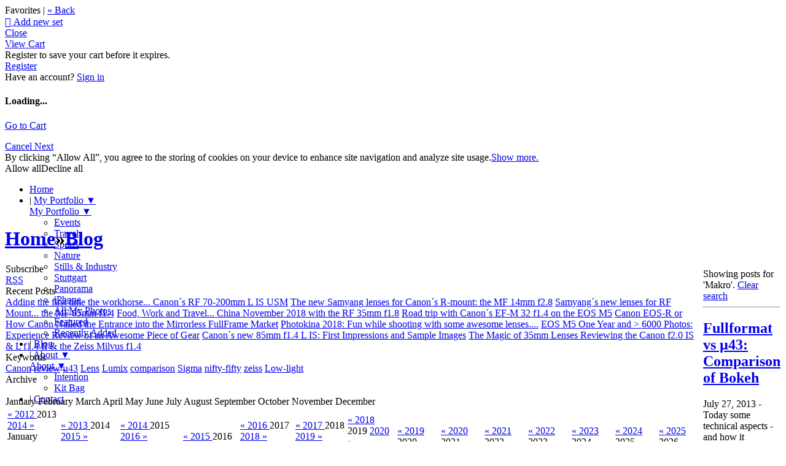

--- FILE ---
content_type: application/javascript; charset=UTF-8
request_url: https://delightphoto.zenfolio.com/cdn-cgi/challenge-platform/h/b/scripts/jsd/d251aa49a8a3/main.js?
body_size: 9048
content:
window._cf_chl_opt={AKGCx8:'b'};~function(m6,QC,Qs,Qp,Qj,QI,Qb,Qr,Qf,m1){m6=v,function(Y,S,mr,m5,Q,m){for(mr={Y:306,S:216,Q:217,m:250,T:421,h:440,Z:290,P:360,n:429,R:202},m5=v,Q=Y();!![];)try{if(m=parseInt(m5(mr.Y))/1*(-parseInt(m5(mr.S))/2)+-parseInt(m5(mr.Q))/3+parseInt(m5(mr.m))/4*(-parseInt(m5(mr.T))/5)+parseInt(m5(mr.h))/6+parseInt(m5(mr.Z))/7*(parseInt(m5(mr.P))/8)+parseInt(m5(mr.n))/9+parseInt(m5(mr.R))/10,m===S)break;else Q.push(Q.shift())}catch(T){Q.push(Q.shift())}}(z,342321),QC=this||self,Qs=QC[m6(283)],Qp=function(Tt,To,TJ,Tx,Tc,TU,m7,S,Q,m,T){return Tt={Y:215,S:385},To={Y:393,S:450,Q:241,m:391,T:317,h:262,Z:393,P:331,n:437,R:300,X:393,W:246,M:388,U:299,i:200,c:393,x:369,V:291,J:261,o:371,e:258,D:322,d:349,G:349,O:393},TJ={Y:298},Tx={Y:342,S:298,Q:349,m:402,T:296,h:295,Z:402,P:296,n:272,R:272,X:333,W:315,M:252,U:226,i:437,c:434,x:343,V:437,J:288,o:226,e:437,D:308,d:288,G:226,O:437,L:438,B:393,l:367,C:311,s:295,j:434,I:333,E:252,A:369,b:422,k:420,f:437,g:288,K:246,H:393,a:304,y:226,N:437,F:444,z0:402,z1:296,z2:295,z3:200,z4:437,z5:273,z6:288,z7:324,z8:308,z9:414,zz:333,zv:405,zY:237,zS:437,zQ:308,zm:424,zT:437,zq:258},Tc={Y:336},TU={Y:396},m7=m6,S={'GtSbu':function(h,Z){return h===Z},'HQLKJ':function(h,Z){return h<Z},'yyodn':function(h,Z){return Z==h},'khlJN':function(h,Z){return h-Z},'RcSTt':function(h,Z){return h>Z},'WimrM':function(h,Z){return h<<Z},'NQkYF':function(h,Z){return Z|h},'PCIjz':function(h,Z){return h(Z)},'gzIZF':function(h,Z){return h==Z},'eyizb':function(h,Z){return h<Z},'xrPZm':function(h,Z){return h&Z},'EgLiX':function(h,Z){return Z==h},'SVIkK':function(h,Z){return h<<Z},'UHwCg':function(h,Z){return h&Z},'WjIJO':function(h,Z){return h<<Z},'nROoD':function(h,Z){return Z!==h},'CyaWo':function(h,Z){return h-Z},'VQYYV':function(h,Z){return h>Z},'fzWcK':function(h,Z){return Z==h},'WbLXF':function(h,Z){return h<<Z},'XKKyP':function(h,Z){return Z|h},'fwcfX':function(h,Z){return h<Z},'LLAvu':function(h,Z){return h<Z},'qTkNh':function(h,Z){return Z==h},'vvORy':function(h,Z){return h!=Z},'VnHvx':function(h,Z){return Z&h},'dJgQa':function(h,Z){return h==Z},'viwbr':function(h,Z){return h(Z)},'dvpPc':function(h,Z){return h(Z)},'TtHQA':function(h,Z){return Z*h},'iMQGM':function(h,Z){return h==Z},'gZSSU':function(h,Z){return h(Z)},'WMpPn':function(h,Z){return h==Z},'jywMm':function(h,Z){return h<Z},'MZtuO':function(h,Z){return h(Z)},'QqDfI':function(h,Z){return h+Z}},Q=String[m7(Tt.Y)],m={'h':function(h,Ti,m9,Z){return Ti={Y:220,S:235,Q:381,m:349,T:309,h:426,Z:428,P:221,n:357,R:284,X:348},m9=m7,Z={'hetHT':function(P,n,m8){return m8=v,S[m8(TU.Y)](P,n)},'rtdNa':m9(Tc.Y)},h==null?'':m.g(h,6,function(P,mz,R){if(mz=m9,Z[mz(Ti.Y)](mz(Ti.S),mz(Ti.S)))return Z[mz(Ti.Q)][mz(Ti.m)](P);else R={},R[mz(Ti.T)]=mz(Ti.h),R[mz(Ti.Z)]=m.r,R[mz(Ti.P)]=mz(Ti.n),Q[mz(Ti.R)][mz(Ti.X)](R,'*')})},'g':function(Z,P,R,mv,X,W,M,U,i,x,V,J,o,D,G,O,L,I,B,C,s){if(mv=m7,Z==null)return'';for(W={},M={},U='',i=2,x=3,V=2,J=[],o=0,D=0,G=0;S[mv(Tx.Y)](G,Z[mv(Tx.S)]);G+=1)if(O=Z[mv(Tx.Q)](G),Object[mv(Tx.m)][mv(Tx.T)][mv(Tx.h)](W,O)||(W[O]=x++,M[O]=!0),L=U+O,Object[mv(Tx.Z)][mv(Tx.P)][mv(Tx.h)](W,L))U=L;else if(mv(Tx.n)!==mv(Tx.R)){if(256>zP[mv(Tx.X)](0)){for(vR=0;S[mv(Tx.W)](vX,vW);vU<<=1,S[mv(Tx.M)](vi,S[mv(Tx.U)](vc,1))?(vx=0,vV[mv(Tx.i)](vJ(vo)),vt=0):ve++,vM++);for(I=vD[mv(Tx.X)](0),vd=0;S[mv(Tx.c)](8,vG);vL=S[mv(Tx.x)](vB,1)|1&I,S[mv(Tx.M)](vl,vC-1)?(vs=0,vp[mv(Tx.V)](vj(vI)),vE=0):vw++,I>>=1,vO++);}else{for(I=1,vA=0;vb<vr;vf=S[mv(Tx.J)](vg<<1,I),vK==S[mv(Tx.o)](vH,1)?(va=0,vy[mv(Tx.e)](S[mv(Tx.D)](vN,vu)),vF=0):Y0++,I=0,vk++);for(I=Y1[mv(Tx.X)](0),Y2=0;S[mv(Tx.c)](16,Y3);Y5=S[mv(Tx.d)](S[mv(Tx.x)](Y6,1),1&I),Y7==S[mv(Tx.G)](Y8,1)?(Y9=0,Yz[mv(Tx.O)](S[mv(Tx.D)](Yv,YY)),YS=0):YQ++,I>>=1,Y4++);}vQ--,S[mv(Tx.L)](0,vm)&&(vT=vq[mv(Tx.B)](2,vh),vZ++),delete vP[vn]}else for(B=mv(Tx.l)[mv(Tx.C)]('|'),C=0;!![];){switch(B[C++]){case'0':0==i&&(i=Math[mv(Tx.B)](2,V),V++);continue;case'1':W[L]=x++;continue;case'2':i--;continue;case'3':U=String(O);continue;case'4':if(Object[mv(Tx.m)][mv(Tx.T)][mv(Tx.s)](M,U)){if(S[mv(Tx.j)](256,U[mv(Tx.I)](0))){for(X=0;X<V;o<<=1,S[mv(Tx.E)](D,P-1)?(D=0,J[mv(Tx.O)](S[mv(Tx.D)](R,o)),o=0):D++,X++);for(s=U[mv(Tx.I)](0),X=0;8>X;o=o<<1|S[mv(Tx.A)](s,1),S[mv(Tx.b)](D,P-1)?(D=0,J[mv(Tx.i)](R(o)),o=0):D++,s>>=1,X++);}else{for(s=1,X=0;X<V;o=S[mv(Tx.k)](o,1)|s,D==P-1?(D=0,J[mv(Tx.f)](R(o)),o=0):D++,s=0,X++);for(s=U[mv(Tx.I)](0),X=0;S[mv(Tx.c)](16,X);o=S[mv(Tx.g)](o<<1.07,S[mv(Tx.K)](s,1)),D==P-1?(D=0,J[mv(Tx.f)](R(o)),o=0):D++,s>>=1,X++);}i--,0==i&&(i=Math[mv(Tx.H)](2,V),V++),delete M[U]}else for(s=W[U],X=0;X<V;o=S[mv(Tx.a)](o,1)|s&1.76,D==S[mv(Tx.y)](P,1)?(D=0,J[mv(Tx.N)](R(o)),o=0):D++,s>>=1,X++);continue}break}if(S[mv(Tx.F)]('',U)){if(Object[mv(Tx.z0)][mv(Tx.z1)][mv(Tx.z2)](M,U)){if(256>U[mv(Tx.X)](0)){for(X=0;X<V;o<<=1,D==S[mv(Tx.z3)](P,1)?(D=0,J[mv(Tx.z4)](R(o)),o=0):D++,X++);for(s=U[mv(Tx.X)](0),X=0;S[mv(Tx.z5)](8,X);o=S[mv(Tx.z6)](o<<1,s&1),S[mv(Tx.z7)](D,P-1)?(D=0,J[mv(Tx.O)](S[mv(Tx.z8)](R,o)),o=0):D++,s>>=1,X++);}else{for(s=1,X=0;X<V;o=S[mv(Tx.z9)](o,1)|s,D==P-1?(D=0,J[mv(Tx.O)](R(o)),o=0):D++,s=0,X++);for(s=U[mv(Tx.zz)](0),X=0;16>X;o=S[mv(Tx.zv)](o<<1,1.52&s),D==P-1?(D=0,J[mv(Tx.V)](S[mv(Tx.D)](R,o)),o=0):D++,s>>=1,X++);}i--,S[mv(Tx.b)](0,i)&&(i=Math[mv(Tx.H)](2,V),V++),delete M[U]}else for(s=W[U],X=0;S[mv(Tx.zY)](X,V);o=o<<1.81|S[mv(Tx.K)](s,1),D==P-1?(D=0,J[mv(Tx.zS)](S[mv(Tx.zQ)](R,o)),o=0):D++,s>>=1,X++);i--,i==0&&V++}for(s=2,X=0;S[mv(Tx.zm)](X,V);o=S[mv(Tx.a)](o,1)|s&1.05,D==P-1?(D=0,J[mv(Tx.zT)](R(o)),o=0):D++,s>>=1,X++);for(;;)if(o<<=1,D==P-1){J[mv(Tx.i)](R(o));break}else D++;return J[mv(Tx.zq)]('')},'j':function(h,TV,mY){return TV={Y:333},mY=m7,h==null?'':''==h?null:m.i(h[mY(TJ.Y)],32768,function(Z,mS){return mS=mY,h[mS(TV.Y)](Z)})},'i':function(Z,P,R,mQ,X,W,M,U,i,x,V,J,o,D,G,O,B,L){for(mQ=m7,X=[],W=4,M=4,U=3,i=[],J=R(0),o=P,D=1,x=0;3>x;X[x]=x,x+=1);for(G=0,O=Math[mQ(To.Y)](2,2),V=1;V!=O;L=J&o,o>>=1,S[mQ(To.S)](0,o)&&(o=P,J=R(D++)),G|=(0<L?1:0)*V,V<<=1);switch(G){case 0:for(G=0,O=Math[mQ(To.Y)](2,8),V=1;S[mQ(To.Q)](V,O);L=S[mQ(To.m)](J,o),o>>=1,S[mQ(To.T)](0,o)&&(o=P,J=R(D++)),G|=V*(0<L?1:0),V<<=1);B=S[mQ(To.h)](Q,G);break;case 1:for(G=0,O=Math[mQ(To.Z)](2,16),V=1;O!=V;L=o&J,o>>=1,o==0&&(o=P,J=S[mQ(To.P)](R,D++)),G|=V*(0<L?1:0),V<<=1);B=Q(G);break;case 2:return''}for(x=X[3]=B,i[mQ(To.n)](B);;){if(D>Z)return'';for(G=0,O=Math[mQ(To.Z)](2,U),V=1;V!=O;L=J&o,o>>=1,0==o&&(o=P,J=R(D++)),G|=S[mQ(To.R)](0<L?1:0,V),V<<=1);switch(B=G){case 0:for(G=0,O=Math[mQ(To.X)](2,8),V=1;S[mQ(To.Q)](V,O);L=S[mQ(To.W)](J,o),o>>=1,S[mQ(To.M)](0,o)&&(o=P,J=R(D++)),G|=V*(0<L?1:0),V<<=1);X[M++]=S[mQ(To.U)](Q,G),B=S[mQ(To.i)](M,1),W--;break;case 1:for(G=0,O=Math[mQ(To.c)](2,16),V=1;O!=V;L=S[mQ(To.x)](J,o),o>>=1,S[mQ(To.V)](0,o)&&(o=P,J=S[mQ(To.h)](R,D++)),G|=S[mQ(To.R)](S[mQ(To.J)](0,L)?1:0,V),V<<=1);X[M++]=S[mQ(To.o)](Q,G),B=M-1,W--;break;case 2:return i[mQ(To.e)]('')}if(W==0&&(W=Math[mQ(To.c)](2,U),U++),X[B])B=X[B];else if(M===B)B=S[mQ(To.D)](x,x[mQ(To.d)](0));else return null;i[mQ(To.n)](B),X[M++]=x+B[mQ(To.G)](0),W--,x=B,W==0&&(W=Math[mQ(To.O)](2,U),U++)}}},T={},T[m7(Tt.S)]=m.h,T}(),Qj={},Qj[m6(441)]='o',Qj[m6(325)]='s',Qj[m6(346)]='u',Qj[m6(238)]='z',Qj[m6(365)]='n',Qj[m6(392)]='I',Qj[m6(335)]='b',QI=Qj,QC[m6(406)]=function(Y,S,Q,T,Ty,TH,TK,mn,h,P,R,X,W,M,x,U,V){if(Ty={Y:232,S:443,Q:269,m:312,T:245,h:269,Z:339,P:270,n:351,R:270,X:351,W:256,M:384,U:298,i:316,c:419,x:430,V:298,J:287,o:437,e:442,D:320,d:407,G:207,O:230},TH={Y:236,S:298,Q:370,m:303},TK={Y:402,S:296,Q:295,m:437},mn=m6,h={'oJmzu':function(i,V){return i+V},'rRwfa':function(i,V){return i===V},'vqmoS':function(i,V){return i<V},'mBAJS':function(i,V){return V===i},'IJOKi':function(i,x){return i(x)},'qCnAA':function(i,V){return i+V},'sbDaL':function(i,V){return i+V}},S===null||h[mn(Ty.Y)](void 0,S))return T;for(P=h[mn(Ty.S)](QA,S),Y[mn(Ty.Q)][mn(Ty.m)]&&(P=P[mn(Ty.T)](Y[mn(Ty.h)][mn(Ty.m)](S))),P=Y[mn(Ty.Z)][mn(Ty.P)]&&Y[mn(Ty.n)]?Y[mn(Ty.Z)][mn(Ty.R)](new Y[(mn(Ty.X))](P)):function(i,mR,x){for(mR=mn,i[mR(TH.Y)](),x=0;x<i[mR(TH.S)];i[x]===i[h[mR(TH.Q)](x,1)]?i[mR(TH.m)](x+1,1):x+=1);return i}(P),R='nAsAaAb'.split('A'),R=R[mn(Ty.W)][mn(Ty.M)](R),X=0;X<P[mn(Ty.U)];X++)if(W=P[X],M=Qw(Y,S,W),R(M)){if(mn(Ty.i)!==mn(Ty.i)){if(x=T[G],h[mn(Ty.c)]('f',x)&&(x='N'),O[x]){for(V=0;h[mn(Ty.x)](V,L[B[R]][mn(Ty.V)]);-1===C[x][mn(Ty.J)](s[j[I]][V])&&(E(A[Y[W]][V])||x[x][mn(Ty.o)]('o.'+g[K[H]][V])),V++);}else S[x]=y[N[F]][mn(Ty.e)](function(z3){return'o.'+z3})}else U='s'===M&&!Y[mn(Ty.D)](S[W]),mn(Ty.d)===Q+W?Z(h[mn(Ty.G)](Q,W),M):U||Z(Q+W,S[W])}else Z(h[mn(Ty.O)](Q,W),M);return T;function Z(i,x,mP){mP=v,Object[mP(TK.Y)][mP(TK.S)][mP(TK.Q)](T,x)||(T[x]=[]),T[x][mP(TK.m)](i)}},Qb=m6(334)[m6(311)](';'),Qr=Qb[m6(256)][m6(384)](Qb),QC[m6(359)]=function(S,Q,q0,mX,m,T,h,Z,P,n){for(q0={Y:280,S:425,Q:432,m:298,T:280,h:287,Z:437,P:442},mX=m6,m={},m[mX(q0.Y)]=function(R,X){return R<X},m[mX(q0.S)]=function(R,X){return R+X},T=m,h=Object[mX(q0.Q)](Q),Z=0;Z<h[mX(q0.m)];Z++)if(P=h[Z],P==='f'&&(P='N'),S[P]){for(n=0;T[mX(q0.T)](n,Q[h[Z]][mX(q0.m)]);-1===S[P][mX(q0.h)](Q[h[Z]][n])&&(Qr(Q[h[Z]][n])||S[P][mX(q0.Z)](T[mX(q0.S)]('o.',Q[h[Z]][n]))),n++);}else S[P]=Q[h[Z]][mX(q0.P)](function(R){return'o.'+R})},Qf=null,m1=m0(),m3();function m2(T,h,qw,mj,Z,P,n,R,X,W,M,U,i,c){if(qw={Y:368,S:415,Q:358,m:338,T:410,h:265,Z:302,P:408,n:293,R:274,X:233,W:329,M:401,U:340,i:231,c:211,x:338,V:399,J:411,o:307,e:307,D:254,d:254,G:210,O:329,L:210,B:404,l:264,C:204,s:285,j:377,I:309,E:265,A:271,b:385},mj=m6,Z={},Z[mj(qw.Y)]=function(V,J){return V+J},Z[mj(qw.S)]=mj(qw.Q),Z[mj(qw.m)]=mj(qw.T),Z[mj(qw.h)]=mj(qw.Z),P=Z,!Qy(0))return![];R=(n={},n[mj(qw.P)]=T,n[mj(qw.n)]=h,n);try{X=QC[mj(qw.R)],W=P[mj(qw.Y)](P[mj(qw.Y)](mj(qw.X),QC[mj(qw.W)][mj(qw.M)])+mj(qw.U),X.r)+P[mj(qw.S)],M=new QC[(mj(qw.i))](),M[mj(qw.c)](P[mj(qw.x)],W),M[mj(qw.V)]=2500,M[mj(qw.J)]=function(){},U={},U[mj(qw.o)]=QC[mj(qw.W)][mj(qw.e)],U[mj(qw.D)]=QC[mj(qw.W)][mj(qw.d)],U[mj(qw.G)]=QC[mj(qw.O)][mj(qw.L)],U[mj(qw.B)]=QC[mj(qw.O)][mj(qw.l)],U[mj(qw.C)]=m1,i=U,c={},c[mj(qw.s)]=R,c[mj(qw.j)]=i,c[mj(qw.I)]=P[mj(qw.E)],M[mj(qw.A)](Qp[mj(qw.b)](c))}catch(x){}}function m0(qj,mp){return qj={Y:319,S:319},mp=m6,crypto&&crypto[mp(qj.Y)]?crypto[mp(qj.S)]():''}function Qa(qJ,qV,qi,mV,Y,S){if(qJ={Y:201,S:332,Q:446,m:403},qV={Y:383,S:267,Q:267,m:398,T:311,h:286,Z:327,P:213},qi={Y:446},mV=m6,Y={'ynbQC':function(Q){return Q()},'jjcMa':function(Q,m){return Q*m},'DXjZM':function(Q,m){return Q(m)},'gUbcV':function(Q,m){return m===Q},'gdtpJ':function(Q,m,T){return Q(m,T)}},S=Y[mV(qJ.Y)](QK),Y[mV(qJ.S)](S,null))return;Qf=(Qf&&Y[mV(qJ.Q)](clearTimeout,Qf),Y[mV(qJ.m)](setTimeout,function(qU,qM,mJ,Q,qx,T,h,Z,P){if(qU={Y:330},qM={Y:201},mJ=mV,Q={'jKvJW':mJ(qV.Y),'YiNfK':function(m,mo){return mo=mJ,Y[mo(qM.Y)](m)},'zRGEJ':function(m,T,mt){return mt=mJ,Y[mt(qU.Y)](m,T)},'qxprI':function(m,T,me){return me=mJ,Y[me(qi.Y)](m,T)}},mJ(qV.S)===mJ(qV.Q))Qg();else for(qx={Y:387},T=Q[mJ(qV.m)][mJ(qV.T)]('|'),h=0;!![];){switch(T[h++]){case'0':Z=Q[mJ(qV.h)](P);continue;case'1':P={'qUXDq':function(n){return n()}};continue;case'2':W=M(function(mD){mD=mJ,P[mD(qx.Y)](Z)},Q[mJ(qV.Z)](Z,1e3));continue;case'3':if(Z===null)return;continue;case'4':n&&Q[mJ(qV.P)](i,c);continue}break}},S*1e3))}function QN(qt,mG,Y){return qt={Y:274,S:209},mG=m6,Y=QC[mG(qt.Y)],Math[mG(qt.S)](+atob(Y.t))}function QA(Y,TE,mZ,S){for(TE={Y:245,S:432,Q:352},mZ=m6,S=[];null!==Y;S=S[mZ(TE.Y)](Object[mZ(TE.S)](Y)),Y=Object[mZ(TE.Q)](Y));return S}function QF(Y,S,qp,qs,qC,qB,mL,Q,m,T,h){qp={Y:218,S:380,Q:399,m:323,T:410,h:233,Z:274,P:409,n:329,R:231,X:211,W:397,M:400,U:401,i:289,c:229,x:411,V:390,J:278,o:223,e:341,D:223,d:341,G:271,O:385,L:294},qs={Y:389,S:214},qC={Y:206,S:239,Q:323,m:236,T:298,h:303,Z:212,P:413,n:357,R:412,X:218,W:206},qB={Y:222,S:268,Q:318,m:260,T:253,h:276,Z:206},mL=m6,Q={'gOPer':function(Z,P){return Z(P)},'RJjBl':mL(qp.Y),'zDyrR':function(Z,P){return Z!==P},'lDIOR':mL(qp.S),'hCUbA':mL(qp.Q),'KLqMD':function(Z,P){return Z+P},'oFDyi':mL(qp.m),'oLuCZ':function(Z,P){return Z(P)},'LozPd':function(Z,P){return Z(P)},'xQNAj':mL(qp.T),'WBHkt':mL(qp.h)},m=QC[mL(qp.Z)],console[mL(qp.P)](QC[mL(qp.n)]),T=new QC[(mL(qp.R))](),T[mL(qp.X)](Q[mL(qp.W)],Q[mL(qp.M)]+QC[mL(qp.n)][mL(qp.U)]+mL(qp.i)+m.r),m[mL(qp.c)]&&(T[mL(qp.Q)]=5e3,T[mL(qp.x)]=function(mB){mB=mL,Q[mB(qB.Y)](Q[mB(qB.S)],mB(qB.Q))?Q[mB(qB.m)](S,Q[mB(qB.T)]):Q[mB(qB.m)](Q,Q[mB(qB.h)]+m[mB(qB.Z)])}),T[mL(qp.V)]=function(ql,mC,Z,n){if(ql={Y:412},mC=mL,Z={'fwUOa':function(P,n,ml){return ml=v,Q[ml(ql.Y)](P,n)}},T[mC(qC.Y)]>=200&&T[mC(qC.Y)]<300){if(Q[mC(qC.S)]!==mC(qC.Q)){for(Z[mC(qC.m)](),n=0;n<P[mC(qC.T)];R[n+1]===n[n]?X[mC(qC.h)](Z[mC(qC.Z)](n,1),1):n+=1);return W}else Q[mC(qC.P)](S,mC(qC.n))}else S(Q[mC(qC.R)](mC(qC.X),T[mC(qC.W)]))},T[mL(qp.J)]=function(ms){ms=mL,Q[ms(qs.Y)](S,ms(qs.S))},h={'t':QN(),'lhr':Qs[mL(qp.o)]&&Qs[mL(qp.o)][mL(qp.e)]?Qs[mL(qp.D)][mL(qp.d)]:'','api':m[mL(qp.c)]?!![]:![],'c':QH(),'payload':Y},T[mL(qp.G)](Qp[mL(qp.O)](JSON[mL(qp.L)](h)))}function QE(S,Q,TD,mm,m,T){return TD={Y:448,S:356,Q:356,m:402,T:418,h:295,Z:287,P:423},mm=m6,m={},m[mm(TD.Y)]=function(h,Z){return h instanceof Z},T=m,T[mm(TD.Y)](Q,S[mm(TD.S)])&&0<S[mm(TD.Q)][mm(TD.m)][mm(TD.T)][mm(TD.h)](Q)[mm(TD.Z)](mm(TD.P))}function Qg(Y,qS,qY,mU,S,Q){qS={Y:266,S:382,Q:378,m:378,T:248,h:326,Z:301,P:433,n:297,R:259},qY={Y:435,S:314},mU=m6,S={'OaMvX':function(m,T){return T===m},'jxmhg':function(m){return m()},'layZR':function(m,T){return T!==m},'cUITK':mU(qS.Y),'IEcLt':function(m,T,h){return m(T,h)}},Q=Qk(),S[mU(qS.S)](QF,Q.r,function(m,mi){mi=mU,S[mi(qY.Y)](typeof Y,mi(qY.S))&&Y(m),Qa()}),Q.e&&(mU(qS.Q)===mU(qS.m)?m2(mU(qS.T),Q.e):(S[mU(qS.h)](h),S[mU(qS.Z)](Z[mU(qS.P)],S[mU(qS.n)])&&(X[mU(qS.R)]=W,M())))}function m3(qH,qK,qf,mI,Y,S,Q,m,T,h,Z,P){for(qH={Y:266,S:386,Q:376,m:311,T:274,h:433,Z:353,P:257,n:394,R:240,X:259,W:259},qK={Y:257},qf={Y:281,S:433,Q:266,m:259},mI=m6,Y={'FkvPd':mI(qH.Y),'dPCRq':function(n){return n()},'hBpKt':mI(qH.S)},S=mI(qH.Q)[mI(qH.m)]('|'),Q=0;!![];){switch(S[Q++]){case'0':m=QC[mI(qH.T)];continue;case'1':T=function(qb){if(qb={Y:279},!Z){if(Z=!![],!Qu())return;Qg(function(n,mE){mE=v,P[mE(qb.Y)](m4,m,n)})}};continue;case'2':Qs[mI(qH.h)]!==Y[mI(qH.Z)]?Y[mI(qH.P)](T):QC[mI(qH.n)]?Qs[mI(qH.n)](Y[mI(qH.R)],T):(h=Qs[mI(qH.X)]||function(){},Qs[mI(qH.W)]=function(mw){mw=mI,P[mw(qf.Y)](h),Qs[mw(qf.S)]!==mw(qf.Q)&&(Qs[mw(qf.m)]=h,T())});continue;case'3':if(!m)return;continue;case'4':if(!Qu())return;continue;case'5':Z=![];continue;case'6':P={'ffMua':function(n,R,X){return n(R,X)},'hwDGO':function(n,mA){return mA=mI,Y[mA(qK.Y)](n)}};continue}break}}function Qk(q7,mW,Q,m,T,h,Z,P,n,q6,U,i,R){Q=(q7={Y:336,S:445,Q:337,m:249,T:205,h:311,Z:242,P:417,n:243,R:362,X:447,W:363,M:449,U:345,i:436,c:395,x:225,V:224,J:244,o:234,e:364,D:373,d:292,G:372,O:219,L:277,B:305},mW=m6,{'zWhJa':function(X){return X()},'UTLHU':mW(q7.Y),'XofRp':function(X,W){return X==W},'orRsI':mW(q7.S),'dCSEt':function(X,W,M,U,i){return X(W,M,U,i)},'QHiDi':function(X,W,M,U,i){return X(W,M,U,i)},'AQeWp':function(X,W){return X===W}});try{if(Q[mW(q7.Q)]!==mW(q7.m)){for(m=mW(q7.T)[mW(q7.h)]('|'),T=0;!![];){switch(m[T++]){case'0':Z=Q[mW(q7.Z)](pRIb1,h,n[mW(q7.P)],'d.',Z);continue;case'1':Z=pRIb1(h,h[mW(q7.n)]||h[mW(q7.R)],'n.',Z);continue;case'2':Z=Q[mW(q7.X)](pRIb1,h,h,'',Z);continue;case'3':Qs[mW(q7.W)][mW(q7.M)](n);continue;case'4':h=n[mW(q7.U)];continue;case'5':n[mW(q7.i)]=mW(q7.c);continue;case'6':Z={};continue;case'7':n[mW(q7.x)]='-1';continue;case'8':Qs[mW(q7.W)][mW(q7.V)](n);continue;case'9':return P={},P.r=Z,P.e=null,P;case'10':n=Qs[mW(q7.J)](mW(q7.o));continue}break}}else Q[mW(q7.e)](R)}catch(W){return Q[mW(q7.D)](mW(q7.d),mW(q7.G))?(q6={Y:219,S:349},U={},U[mW(q7.O)]=Q[mW(q7.L)],i=U,Q[mW(q7.B)](null,m)?'':T.g(h,6,function(c,mM){return mM=mW,i[mM(q6.Y)][mM(q6.S)](c)})):(R={},R.r={},R.e=W,R)}}function QK(qq,mc,Y,S,Q){if(qq={Y:344,S:365,Q:274,m:350,T:227,h:416,Z:375,P:437,n:313,R:333,X:375,W:437,M:313,U:355},mc=m6,Y={'ekvxr':function(m,T){return m<<T},'pbxNp':function(m,T){return m-T},'cqSGk':function(m,T){return m(T)},'pvRLv':mc(qq.Y),'NQbBp':mc(qq.S)},S=QC[mc(qq.Q)],!S){if(mc(qq.m)===Y[mc(qq.T)]){for(b=1,k=0;f<g;H=Y[mc(qq.h)](a,1)|y,N==Y[mc(qq.Z)](F,1)?(z0=0,z1[mc(qq.P)](Y[mc(qq.n)](z2,z3)),z4=0):z5++,z6=0,K++);for(z7=z8[mc(qq.R)](0),z9=0;16>zz;zY=Y[mc(qq.h)](zS,1)|1&zQ,zm==Y[mc(qq.X)](zT,1)?(zq=0,zh[mc(qq.W)](Y[mc(qq.M)](zZ,zP)),zn=0):zR++,zX>>=1,zv++);}else return null}return Q=S.i,typeof Q!==Y[mc(qq.U)]||Q<30?null:Q}function m4(m,T,qy,mb,h,Z,P,n){if(qy={Y:282,S:357,Q:310,m:426,T:379,h:328,Z:229,P:309,n:428,R:221,X:282,W:284,M:348,U:263,i:366,c:348,x:208},mb=m6,h={},h[mb(qy.Y)]=mb(qy.S),h[mb(qy.Q)]=mb(qy.m),h[mb(qy.T)]=mb(qy.h),Z=h,!m[mb(qy.Z)])return;if(T===mb(qy.S))P={},P[mb(qy.P)]=mb(qy.m),P[mb(qy.n)]=m.r,P[mb(qy.R)]=Z[mb(qy.X)],QC[mb(qy.W)][mb(qy.M)](P,'*');else if(mb(qy.U)===mb(qy.U))n={},n[mb(qy.P)]=Z[mb(qy.Q)],n[mb(qy.n)]=m.r,n[mb(qy.R)]=Z[mb(qy.T)],n[mb(qy.i)]=T,QC[mb(qy.W)][mb(qy.c)](n,'*');else return P[mb(qy.x)](function(){}),'p'}function Qy(Y,qo,md){return qo={Y:203},md=m6,Math[md(qo.Y)]()<Y}function Qw(S,Q,m,TI,Tp,mT,T,h,Z,Ts,X,P,W,M,U,i){h=(TI={Y:228,S:347,Q:354,m:251,T:321,h:361,Z:247,P:439,n:314,R:275,X:427,W:432,M:347,U:298,i:354,c:354,x:287,V:437,J:442,o:361,e:441,D:439,d:208,G:339,O:374,L:339},Tp={Y:451},mT=m6,T={},T[mT(TI.Y)]=function(n,R){return n+R},T[mT(TI.S)]=function(n,R){return n<R},T[mT(TI.Q)]=function(n,R){return R===n},T[mT(TI.m)]=function(n,R){return n<R},T[mT(TI.T)]=function(n,R){return R!==n},T[mT(TI.h)]=function(n,R){return R===n},T[mT(TI.Z)]=function(n,R){return n==R},T[mT(TI.P)]=mT(TI.n),T);try{Z=Q[m]}catch(n){if(h[mT(TI.T)](mT(TI.R),mT(TI.X)))return'i';else for(Ts={Y:228},X={'CcigI':function(V,J,mq){return mq=mT,h[mq(Ts.Y)](V,J)}},W=M[mT(TI.W)](U),M=0;h[mT(TI.M)](M,W[mT(TI.U)]);M++)if(U=W[M],h[mT(TI.i)]('f',U)&&(U='N'),O[U]){for(i=0;h[mT(TI.m)](i,L[W[M]][mT(TI.U)]);h[mT(TI.c)](-1,B[U][mT(TI.x)](l[W[M]][i]))&&(C(s[W[M]][i])||j[U][mT(TI.V)]('o.'+I[W[M]][i])),i++);}else E[U]=A[W[M]][mT(TI.J)](function(H,mh){return mh=mT,X[mh(Tp.Y)]('o.',H)})}if(null==Z)return h[mT(TI.o)](void 0,Z)?'u':'x';if(h[mT(TI.Z)](mT(TI.e),typeof Z))try{if(h[mT(TI.D)]==typeof Z[mT(TI.d)])return Z[mT(TI.d)](function(){}),'p'}catch(X){}return S[mT(TI.G)][mT(TI.O)](Z)?'a':Z===S[mT(TI.L)]?'D':Z===!0?'T':!1===Z?'F':(P=typeof Z,mT(TI.n)==P?QE(S,Z)?'N':'f':QI[P]||'?')}function z(qN){return qN='boolean,N-TzL25mMROJWyHoaQrniFD46X98cpfUVuSCtZlhB3YP$dAIGkjEgxs+qbevw7K10,orRsI,VPBIj,Array,/b/ov1/0.57477815529531:1769624826:za4BJCfz5yyP68f4KZB67S9QCSt_l4vz8nbXU9Dz3-U/,href,eyizb,WimrM,htbRM,contentWindow,undefined,DCqwP,postMessage,charAt,kDeSO,Set,getPrototypeOf,FkvPd,tDiRE,NQbBp,Function,success,/invisible/jsd,rxvNi8,159560tTmnaP,wJzYB,navigator,body,zWhJa,number,detail,4|2|0|1|3,bSYuI,xrPZm,oJmzu,MZtuO,NVWjO,AQeWp,isArray,pbxNp,6|0|3|4|5|1|2,chctx,vrhwb,GfuVX,UAOjo,rtdNa,IEcLt,1|0|3|4|2,bind,CuCFNyNn,DOMContentLoaded,qUXDq,iMQGM,LozPd,onload,VnHvx,bigint,pow,addEventListener,display: none,GtSbu,xQNAj,jKvJW,timeout,WBHkt,AKGCx8,prototype,gdtpJ,pkLOA2,XKKyP,pRIb1,d.cookie,AdeF3,log,POST,ontimeout,KLqMD,oLuCZ,WbLXF,GnTdO,ekvxr,contentDocument,toString,rRwfa,SVIkK,5zRvtuv,EgLiX,[native code],LLAvu,bQacr,cloudflare-invisible,DnQVY,sid,1685925RJOxfZ,vqmoS,eFehe,keys,readyState,RcSTt,OaMvX,style,push,gzIZF,ummgz,2658150YNqrrY,object,map,IJOKi,nROoD,YCNap,DXjZM,QHiDi,szIhh,appendChild,qTkNh,CcigI,CyaWo,ynbQC,7303010zUqWel,random,JBxy9,10|5|7|3|4|6|2|1|0|8|9,status,qCnAA,catch,floor,LRmiB4,open,fwUOa,qxprI,xhr-error,fromCharCode,172kLyxlR,1717155xqmuZW,http-code:,VypbC,hetHT,event,zDyrR,location,removeChild,tabIndex,khlJN,pvRLv,rmKab,api,sbDaL,XMLHttpRequest,mBAJS,/cdn-cgi/challenge-platform/h/,iframe,oFUBG,sort,fwcfX,symbol,oFDyi,hBpKt,vvORy,dCSEt,clientInformation,createElement,concat,UHwCg,iDAPQ,error on cf_chl_props,URFkd,2236268ytrEdm,mnxbU,yyodn,hCUbA,SSTpq3,now,includes,dPCRq,join,onreadystatechange,gOPer,jywMm,viwbr,UbnAo,aUjz8,OmrAf,loading,OZHrB,lDIOR,Object,from,send,CGZuq,VQYYV,__CF$cv$params,hdUBD,RJjBl,UTLHU,onerror,ffMua,KZqbd,hwDGO,dWEGp,document,parent,errorInfoObject,YiNfK,indexOf,NQkYF,/jsd/oneshot/d251aa49a8a3/0.57477815529531:1769624826:za4BJCfz5yyP68f4KZB67S9QCSt_l4vz8nbXU9Dz3-U/,140YfsBKA,WMpPn,EOMhH,TYlZ6,stringify,call,hasOwnProperty,cUITK,length,gZSSU,TtHQA,layZR,jsd,splice,WjIJO,XofRp,3323KexPYB,CnwA5,PCIjz,source,cngdS,split,getOwnPropertyNames,cqSGk,function,HQLKJ,BvrCH,dJgQa,TYmwC,randomUUID,isNaN,iKzrf,QqDfI,Zwhck,fzWcK,string,jxmhg,zRGEJ,error,_cf_chl_opt,jjcMa,dvpPc,gUbcV,charCodeAt,_cf_chl_opt;JJgc4;PJAn2;kJOnV9;IWJi4;OHeaY1;DqMg0;FKmRv9;LpvFx1;cAdz2;PqBHf2;nFZCC5;ddwW5;pRIb1;rxvNi8;RrrrA2;erHi9'.split(','),z=function(){return qN},z()}function QH(qZ,mx,S,Q){return qZ={Y:431},mx=m6,S={},S[mx(qZ.Y)]=function(m,T){return m!==T},Q=S,Q[mx(qZ.Y)](QK(),null)}function Qu(qe,mO,Y,S,Q){return qe={Y:209,S:255},mO=m6,Y=3600,S=QN(),Q=Math[mO(qe.Y)](Date[mO(qe.S)]()/1e3),Q-S>Y?![]:!![]}function v(Y,S,Q,m){return Y=Y-200,Q=z(),m=Q[Y],m}}()